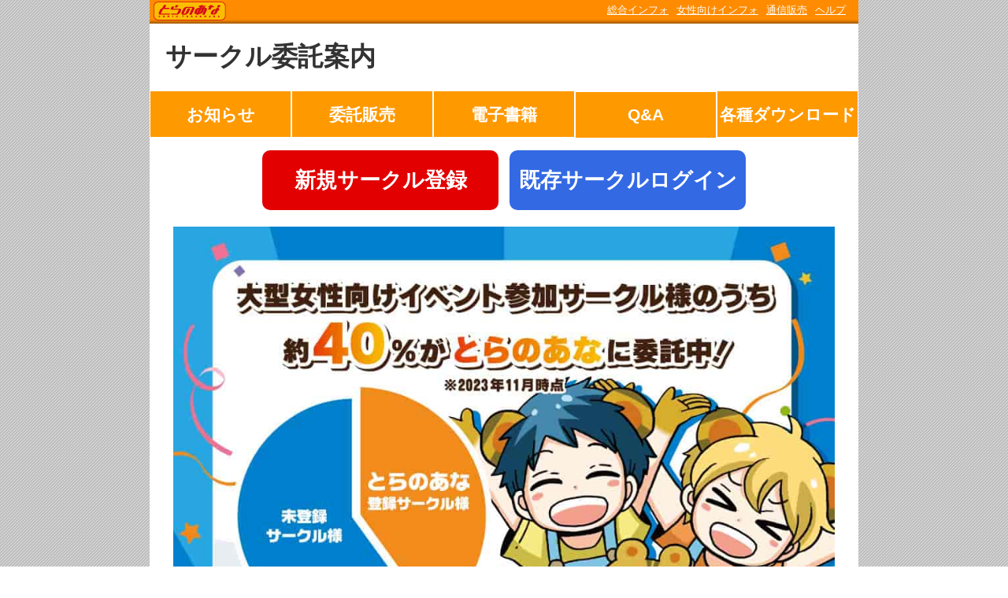

--- FILE ---
content_type: text/html
request_url: https://www.toranoana.jp/dojin/?utm_source=newstoranoanajp&utm_medium=referral&utm_campaign=post_147626&utm_content=footer_sitemap
body_size: 4509
content:
<!DOCTYPE HTML PUBLIC "-//W3C//DTD HTML 4.01 Transitional//EN">
<html lang="ja"><head>
<!-- NEW Google Tag Manager 2021/5/20 -->
<script>(function(w,d,s,l,i){w[l]=w[l]||[];w[l].push({'gtm.start':
new Date().getTime(),event:'gtm.js'});var f=d.getElementsByTagName(s)[0],
j=d.createElement(s),dl=l!='dataLayer'?'&l='+l:'';j.async=true;j.src=
'https://www.googletagmanager.com/gtm.js?id='+i+dl;f.parentNode.insertBefore(j,f);
})(window,document,'script','dataLayer','GTM-T58MZP5');</script>
<!-- End NEW Google Tag Manager 2021/5/20 -->
<meta http-equiv="x-ua-compatible" content="IE=11" >
<meta http-equiv="x-ua-compatible" content="IE=EmulateIE11" >
<meta name="viewport" content="width=device-width,initial-scale=1">

<meta http-equiv="Content-Type" content="text/html; charset=Shift_JIS">
<meta http-equiv="Content-Style-Type" content="text/css">
<meta http-equiv="Content-Script-Type" content="text/javascript">
<meta name="Author" content="toranoana">

<link rel="stylesheet" href="./css/globalHeader.css" type="text/css">
<link rel="stylesheet" href="./css/index_top.css" type="text/css">
<script src="https://www.toranoana.jp/jquery.js" type="text/javascript"></script>
<script src="https://www.toranoana.jp/js/tel_link.js" type="text/javascript"></script>

<!--page_top-->
<script src="index_img/pagetop.js" type="text/javascript"></script>
<!--page_top-->

<!--lightbox-->
<link href="https://www.toranoana.jp/js/lightbox2/css/lightbox.css" rel="stylesheet">
<script src="https://www.toranoana.jp/js/lightbox2/js/lightbox.min.js" type="text/javascript"></script>
<!--lightbox-->

<!--sp_menu-->
<script src="https://www.toranoana.jp/dojin/js/sp_menu.js" type="text/javascript"></script>
<!--sp_menu-->

<!--slider02-->
<link rel="stylesheet" type="text/css" href="https://www.toranoana.jp/js/info_slider/slider-pro.css" media="screen">
<script src="https://www.toranoana.jp/js/info_slider/jquery.sliderPro.min.js"></script>
<!--slider02-->

<title>サークル委託案内</title>

</head>
<body>
<!-- NEW Google Tag Manager (noscript) 2021/5/20 -->
<noscript><iframe src="https://www.googletagmanager.com/ns.html?id=GTM-T58MZP5"
height="0" width="0" style="display:none;visibility:hidden"></iframe></noscript>
<!-- End NEW Google Tag Manager (noscript) 2021/5/20 -->

<!-- ▼スマホ用メニュー========================================== -->

<div class="overlay" id="js__overlay"></div>
<!-- sp_menu -->
<div class="side-menu">
    <ul>
    <li><a href="http://www.toranoana.jp/dojin/kozin.html">お知らせ</a></li>
	<li><a href="http://www.toranoana.jp/dojin/itaku.html">委託販売</a></li>
	<li><a href="http://www.toranoana.jp/dojin/osirase/ebk_info/index.html">電子書籍</a></li>
	<li><a href="http://www.toranoana.jp/dojin/faq/index.html">Q&A</a></li>
	<li><a href="http://www.toranoana.jp/dojin/download.html">各種ダウンロード</a></li>
    </ul>
</div>
<!-- sp_menu -->

<!-- sp_menu button -->
<div id="side-menu-btn_bg">
<p>MENU</p>
<div class="side-menu-btn" id="js__sideMenuBtn">
	<span></span>
    <span></span>
    <span></span>
</div>
</div>
<!-- sp_menu button -->


<!-- ▲スマホ用メニュー========================================== -->

<!-- ■コンテンツ■********************************************************* -->
<div id="wrapper"><div id="wrap"><div id="content">

<!-- ▼グローバルナビゲーション============================================= -->
<div id="globalHeader">
<a href="https://www.toranoana.jp/index.html" id="globalHeaderLogo">TORANOANA</a>

<div id="globalHeaderLeft"><nobr>
&nbsp;
</nobr></div><!--globalHeaderLeft-->

<div id="globalHeaderRight"><nobr>
  <a href="https://www.toranoana.jp/info/">総合インフォ</a>
  <a href="https://news.toranoana.jp/?ps">女性向けインフォ</a>
  <a href="https://ec.toranoana.shop/">通信販売</a>
  <a href="https://www.toranoana.jp/guid/">ヘルプ</a>
</nobr></div><!--globalHeaderRight-->

</div><!--globalHeader-->
<!-- ▲グローバルナビゲーション============================================= -->
<div class="table" style=" width:100%;">
<div class="table_cell"><h1>サークル委託案内</h1></div>
<div class="table_cell gc">
<script>
  (function() {
    var cx = '010490737136404230566:76gne4vhpss';
    var gcse = document.createElement('script');
    gcse.type = 'text/javascript';
    gcse.async = true;
    gcse.src = (document.location.protocol == 'https:' ? 'https:' : 'https:') +
        '//cse.google.com/cse.js?cx=' + cx;
    var s = document.getElementsByTagName('script')[0];
    s.parentNode.insertBefore(gcse, s);
  })();
</script>
<gcse:search></gcse:search>
</div>
</div>

<!-- ▼メニュー=============================================================== -->

<div id="menu3">
	<button onclick="location.href='https://www.toranoana.jp/dojin/kozin.html'">お知らせ</button>
	<button onclick="location.href='https://www.toranoana.jp/dojin/itaku.html'">委託販売</button>
	<button onclick="location.href='https://www.toranoana.jp/dojin/osirase/ebk_info/index.html'">電子書籍</button>
	<button onclick="location.href='https://help.toranoana.jp/'">Q&A</button>
	<button onclick="location.href='https://www.toranoana.jp/dojin/download.html'">各種ダウンロード</button>
</div><!-- menu3_End -->


<!-- ▲メニュー=============================================================== -->
<!-- ▼スライダー============================================================= -->
<div class="section01">
<div align="center">
<button class="btn re" onclick="location.href='https://creator.toranoana.jp/circle-register'">新規サークル登録</button>
<button class="btn bl" onclick="location.href='https://creator.toranoana.jp/portal/login.cgi'">既存サークルログイン</button>
</div>

<br>

<style>
  .grid-items {
    display: grid;
    grid-template-columns: 1fr 1fr 1fr 1fr 1fr 1fr;
    column-gap: 15px;
    row-gap: 1em;
  }
  .grid-items .grid-item {
    grid-column: span 2;
  }
  .grid-items .grid-item.span-3 {
    grid-column: span 3;
  }
  .grid-items .grid-item.span-6 {
    grid-column: span 6;
  }
  .grid-items .grid-item.span-6 h2 {
    grid-column: span 6;
    color: #242930;
    background-color: #fff;
    text-align: center;
    padding: 0;
    margin: 15px 0 0 0;
  }
  .img-fluid {
    width: 100%;
    height: auto;
  }
  @media screen and ( max-width: 960px ) {
    .grid-items .grid-item {
      grid-column: span 3;
    }
    .grid-items .grid-item.span-3 {
      grid-column: span 6;
    }
  }
</style>
<div class="grid-items">
  <div class="grid-item span-6">
    <img class="img-fluid" src="index_img/top_img_event.jpg" alt="赤ブーブー通信社様開催イベントにおける">
  </div>

  <div class="grid-item span-6">
    <h2>サークル登録から販売開始までの流れ</h2>
    <div align="center">
      <a href="https://help.toranoana.jp/3309/" target="_blank">
        <img width="600" height="auto" src="index_img/top_img_flow.jpg" alt="サークル登録から販売開始までの流れ"><br>
      </a>
      <button class="btn or" onclick="window.open('https://help.toranoana.jp/3309/')">詳細はこちら</button>
    </div>
  </div>

  <div class="grid-item span-6">
    <h2>お得で便利なサービスが盛りだくさん</h2>
  </div>

  <div class="grid-item span-6">
    <img class="img-fluid" src="index_img/top_keyvisual.png" alt="">
  </div>
  <div class="grid-item">
    <img class="img-fluid" src="index_img/top_img_1.jpg" alt="">
  </div>
  <div class="grid-item">
    <img class="img-fluid" src="index_img/top_img_2.png" alt="">
  </div>
  <div class="grid-item">
    <img class="img-fluid" src="index_img/top_img_3.jpg" alt="">
  </div>
  <div class="grid-item">
    <img class="img-fluid" src="index_img/top_img_4.jpg" alt="">
  </div>
  <div class="grid-item">
    <img class="img-fluid" src="index_img/top_img_5.jpg" alt="">
  </div>
  <div class="grid-item">
    <img class="img-fluid" src="index_img/top_img_6.jpg" alt="">
  </div>
  <div class="grid-item">
    <a target="_blank" href="https://news.toranoana.jp/135140" title="ゼロエン印刷">
      <img class="img-fluid" src="index_img/top_img_7_2.jpg" alt="ゼロエン印刷">
    </a>
  </div>
  <div class="grid-item">
    <a target="_blank" href="https://news.toranoana.jp/notification/141353" title="シークレット販売">
      <img class="img-fluid" src="index_img/top_img_8.jpg" alt="シークレット販売">
    </a>
  </div>
  <div class="grid-item">
    <a target="_blank" href="https://news.toranoana.jp/web-only-events" title="オンライン同人イベントが開催できる！とらのあなWEBオンリーマルシェ">
      <img class="img-fluid" src="index_img/top_img_9_1.jpg" alt="オンライン同人イベントが開催できる！とらのあなWEBオンリーマルシェ">
    </a>
  </div>
  <div class="grid-item">
    <a target="_blank" href="https://news.toranoana.jp/notification/246253" title="自動集荷システム24時間稼働！">
      <img class="img-fluid" src="index_img/top_img_13.jpg" alt="自動集荷システム24時間稼働！">
    </a>
  </div>
  <div class="grid-item">
    <a target="_blank" href="https://news.toranoana.jp/notification/172270" title="委託作品を自宅まで集荷します!">
      <img class="img-fluid" src="index_img/top_img_11_1.jpg" alt="委託作品を自宅まで集荷します!">
    </a>
  </div>
  <div class="grid-item">
    <a target="_blank" href="https://news.toranoana.jp/notification/113801" title="イベント会場から委託作品を無料で発送">
      <img class="img-fluid" src="index_img/top_img_12_1.jpg" alt="イベント会場から委託作品を無料で発送!">
    </a>
  </div>
  <div class="grid-item">
    <a target="_blank" href="https://news.toranoana.jp/notification/305611" title="予約数を見てから再販するかを決められる！「再販チャレンジ機能」をご活用ください！">
      <img class="img-fluid" src="index_img/top_img_14.jpg" alt="予約数を見てから再販するかを決められる！「再販チャレンジ機能」">
    </a>
  </div>
  <div class="grid-item">
    <a target="_blank" href="https://news.toranoana.jp/notification/306384" title="お手元の在庫を受注販売できる！取寄販売にぜひご参加ください！">
      <img class="img-fluid" src="index_img/top_img_15.jpg" alt="お手元の在庫を受注販売できる！「取寄販売」">
    </a>
  </div>

  <div class="grid-item span-6">
    <h2>各種キャンペーン実施中！</h2>
  </div>

  <!-- 新規サークル登録1000Pプレゼント -->
  <!-- <div class="grid-item span-6">
    <a target="_blank" href="https://news.toranoana.jp/129252" target="_blank">
      <img class="img-fluid" src="index_img/event_1.png" alt="">
    </a>
  </div> -->

  <!-- プレミアム -->
  <div class="grid-item span-6">
    <a target="_blank" href="https://lp.toranoana.shop/premium/" title="">
      <img class="img-fluid" src="index_img/event_2_06.jpg" alt="">
    </a>
  </div>

  <!-- ファンティア -->
  <!-- <div class="grid-item span-6">
    <a target="_blank" href="https://spotlight.fantia.jp/news/20200601_creatorcp" title="">
      <img class="img-fluid" src="https://news.toranoana.jp/wp-content/uploads/2020/06/fantia.png" alt="">
    </a>
  </div> -->

  <!-- 掛け率 -->
  <!-- <div class="grid-item span-6">
    <a target="_blank" href="https://news.toranoana.jp/notification/128890" title="">
      <img class="img-fluid" src="index_img/event_4.png" alt="">
    </a>
  </div> -->

  <!-- 2カラム -->
  <!-- <div class="grid-item span-3">
    <a target="_blank" href="https://news.toranoana.jp/notification/132144" title="">
      <img class="img-fluid" src="index_img/event_5_06.jpg" alt="">
    </a>
  </div> -->
  <!-- <div class="grid-item span-3">
    <a target="_blank" href="https://news.toranoana.jp/129466" title="">
      <img class="img-fluid" src="index_img/event_6_05.png" alt="">
    </a>
  </div> -->

  <div class="grid-item span-6">
    <h2>はじめての方への委託ガイド</h2>
  </div>

  <!-- 1カラム -->
  <!-- <div class="grid-item span-6">
    <a target="_blank" href="https://www.toranoana.jp/torabook/toradayo/2015_11/4koma/index.html" title="">
      <img class="img-fluid" src="index_img/koko_banner01.jpg" alt="">
    </a>
  </div> -->
  <div class="grid-item span-6">
    <a target="_blank" href="https://www.toranoana.jp/assets/docs/toranoana_dojin_easy_guide.pdf" title="">
      <img class="img-fluid" src="index_img/dojinguide_banner.jpg" alt="">
    </a>
  </div>
  <div class="grid-item span-6">
    <a target="_blank" href="https://www.toranoana.jp/lp/introduction/" target="_blank">
      <img class="img-fluid" src="index_img/bnr-lp-intro.png" alt="">
    </a>
  </div>
</div>


</div><!--section01-->

<!-- ▼お問い合わせ=========================================================== -->
<h2>お問い合わせ先</h2>

<div class="section01">

<!-- -------------------------------------------------- -->
<div class="frame01">

  <div class="table">
    <div class="table_cell">
    <p class="textbox01">
    株式会社虎の穴　クリエイターサポート課
    </p>
    <dl class="textbox01">
    <dl><span style="color:#F00;">※クリエイターサポート課へのお問合せは、メールまたはお問合せフォームよりお願いいたします。</span></dl>
    <dt>▼<span style="font-weight:bold">サークル様お問い合せフォーム</span></dt><dd>&nbsp;</dd>
    <dt><a href="https://customer.toranoana.jp/form/itaku.html">https://customer.toranoana.jp/form/itaku.html</a></dt><dd>&nbsp;</dd><br>
    <dt>FAX</dt><dd>：050-3457-9941</dd>
    <dt>メールアドレス</dt><dd>：dojin@toranoana.co.jp</dd>
    <!-- <dt>ご納品はこちら</dt><dd>：とらのあな物流センター(TLC)<br>　〒272-0014千葉県市川市田尻 1-8-36 </dd> -->
    </dl>
    </div>

  </div>

  <div class="table">
    <div class="table_cell">
    <p class="textbox01">
    <b>■電子書籍に関するお問い合わせはこちら</b><br>
    株式会社虎の穴　クリエイターサポート課　電子書籍担当　宛
    </p>
    <dl class="textbox01">
    <dt>メールアドレス</dt><dd>：e-book@toranoana.co.jp</dd>
    </dl>
    </div>
  </div>
</div>
<!-- -------------------------------------------------- -->

</div><!--section01-->

<!-- ▲お問い合わせ=========================================================== -->
<!-- ▼コピーライト=========================================================== -->

<p class="copyright">&copy;とらのあな2015</p>

<!-- ▲コピーライト=========================================================== -->
<!-- ▼フッター=============================================================== -->
<div id="footer">
<div style="text-align:center;">

<div id="google_translate_element"></div><script type="text/javascript">
function googleTranslateElementInit() {new google.translate.TranslateElement({pageLanguage: 'ja', includedLanguages: 'en,zh-CN,zh-TW', layout: google.translate.TranslateElement.InlineLayout.HORIZONTAL, autoDisplay: false, multilanguagePage: true}, 'google_translate_element');}
</script><script type="text/javascript" src="//translate.google.com/translate_a/element.js?cb=googleTranslateElementInit"></script>

<!-- ======================================== -->
<p style="padding:0 0 0 0;margin:0;">
<a href="https://www.toranoana.jp/" style="text-decoration:underline;">とらのあなTOP</a> |
<a href="https://news.toranoana.jp/" style="text-decoration:underline;">総合インフォメーション</a> |
<a href="https://news.toranoana.jp/?ps" style="text-decoration:underline;">女性向けインフォメーション</a> | 
<a href="https://ec.toranoana.shop/" style="text-decoration:underline;">通信販売</a> |
<a href="https://www.toranoana.jp/shop/" style="text-decoration:underline;">店舗案内</a>
</p>

<p style="padding:5 0 0 0;margin:0;">
<a href="https://www.toranoana.jp/dojin/" style="text-decoration:underline;">委託販売</a> |
<a href="https://www.toranoana.jp/ad/" style="text-decoration:underline;">広告掲載のご案内</a> |
<a href="https://www.toranoana.jp/company/" style="text-decoration:underline;">会社案内</a> |
<a href="https://www.toranoana.jp/information/" style="text-decoration:underline;">採用情報</a> |
<a href="https://www.toranoana.jp/about.html#law" style="text-decoration:underline;">利用規約</a> |
<a href="https://www.toranoana.jp/info/policy/policy.html" style="text-decoration:underline;">個人情報保護方針</a> |
<a href="https://www.toranoana.jp/guid/" style="text-decoration:underline;">ガイドマップ</a> |
<a href="https://www.toranoana.jp/mail/mail_form.html" style="text-decoration:underline;">お問合せ</a>
</p>

<p style="padding:5 0 0 0;margin:0;">
&#169; TORANOANA Inc, All Rights Reserved.
</p>
<!-- ======================================== -->
</div><!--center-->

<!--インフォ用Google Analytics-->
<script>
  (function(i,s,o,g,r,a,m){i['GoogleAnalyticsObject']=r;i[r]=i[r]||function(){
  (i[r].q=i[r].q||[]).push(arguments)},i[r].l=1*new Date();a=s.createElement(o),
  m=s.getElementsByTagName(o)[0];a.async=1;a.src=g;m.parentNode.insertBefore(a,m)
  })(window,document,'script','https://www.google-analytics.com/analytics.js','ga');

  ga('create', 'UA-83886822-1', 'auto');
  ga('send', 'pageview');
</script>

</div>
<!-- ▲フッター=============================================================== -->

</div><!--content-->
</div><!--wrap-->
</div><!--wrapper-->

<!-- ■コンテンツ■************************************************************ -->

<!-- ▼右下アイコン=========================================================== -->
<div id="page-top">
<p><button onclick="location.href='https://creator.toranoana.jp/circle-register'">新規サークル登録</button></p>
</div>
<!-- ▲右下アイコン=========================================================== -->
</body></html>


--- FILE ---
content_type: text/css
request_url: https://www.toranoana.jp/dojin/css/globalHeader.css
body_size: 353
content:
#globalHeader{
	background:#ff8c00 url('https://www.toranoana.jp/image/globalHeaderBg.gif') repeat-x 0 0;
	font-size:13px;
	line-height:25px;
	height:27px;
	_height:30px;
	color:#fff;
	padding:0 10px 3px 105px;
	position:relative;
	font-family:arial,sans-serif;
	overflow:hidden;
}
#globalHeader a{
	color:#fff;
	text-decoration:underline;
	margin-right:6px;
}
#globalHeaderLogo{
	background:#ff8c00 url('https://www.toranoana.jp/image/globalHeaderLogo.gif') repeat-x 0 0;
	position:absolute;
	top:0;
	left:3px;
	width:97px;
	height:30px;
	text-indent:100%;
	white-space:nowrap;
	overflow:hidden;
}
#globalHeaderLeft{
	display:inline;
	_float:left;
}
#globalHeaderRight{
	display:inline;
	float:right;
	text-align:right;
}
/*
#globalHeaderTwitter{
	text-indent:100%;
	white-space:nowrap;
	overflow:hidden;
	width:25px;
	height:25px;
	background: url('../img/icon_twitter.png') no-repeat;
	position:absolute;
	top:2px;
	right:35px;
}
#globalHeaderFacebook{
	text-indent:100%;
	white-space:nowrap;
	overflow:hidden;
	width:25px;
	height:25px;
	background: url('../img/icon_facebook.png') no-repeat;
	position:absolute;
	top:2px;
	right:3px;
}
*/